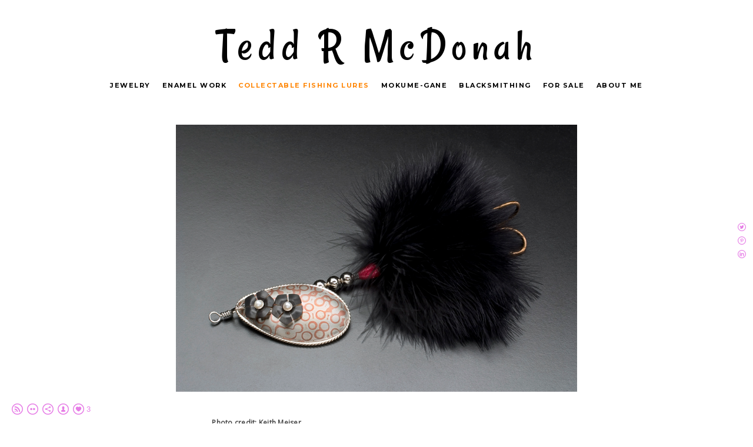

--- FILE ---
content_type: text/html; charset=UTF-8
request_url: https://www.teddmcdonah.com/collectablefishinglures
body_size: 7218
content:
<!doctype html>
<html lang="en" site-body ng-controller="baseController" prefix="og: http://ogp.me/ns#">
<head>
        <title>Collectable Fishing Lures</title>
    <base href="/">
    <meta charset="UTF-8">
    <meta http-equiv="X-UA-Compatible" content="IE=edge,chrome=1">
    <meta name="viewport" content="width=device-width, initial-scale=1">

    <link rel="manifest" href="/manifest.webmanifest">

	
    <meta name="keywords" content="teddmcdonah.com, Collectable Fishing Lures, ">
    <meta name="generator" content="teddmcdonah.com">
    <meta name="author" content="teddmcdonah.com">

    <meta itemprop="name" content="Collectable Fishing Lures">
    <meta itemprop="url" content="https://www.teddmcdonah.com/collectablefishinglures">

    <link rel="alternate" type="application/rss+xml" title="RSS Collectable Fishing Lures" href="/extra/rss" />
    <!-- Open Graph data -->
    <meta property="og:title" name="title" content="Collectable Fishing Lures">

	
    <meta property="og:site_name" content="Tedd McDonah">
    <meta property="og:url" content="https://www.teddmcdonah.com/collectablefishinglures">
    <meta property="og:type" content="website">

            <!--    This part will not change dynamically: except for Gallery image-->

    <meta property="og:image" content="https://dkemhji6i1k0x.cloudfront.net/000_clients/679915/page/6799158wpz6E39.jpg">
    <meta property="og:image:height" content="1240">
    <meta property="og:image:width" content="1860">

    
    <meta property="fb:app_id" content="291101395346738">

    <!-- Twitter Card data -->
    <meta name="twitter:url" content="https://www.teddmcdonah.com/collectablefishinglures">
    <meta name="twitter:title" content="Collectable Fishing Lures">

	
	<meta name="twitter:site" content="Tedd McDonah">
    <meta name="twitter:creator" content="teddmcdonah.com">

    <link rel="dns-prefetch" href="https://cdn.portfolioboxdns.com">

    	
    <link rel="icon" href="https://cdn.portfolioboxdns.com/pb3/application/_img/app/favicon.png" type="image/png"/>
    <link rel="shortcut icon" href="https://cdn.portfolioboxdns.com/pb3/application/_img/app/favicon.png" type="image/png" />
    

	<!-- sourcecss -->
<link rel="stylesheet" href="https://cdn.portfolioboxdns.com/pb3/application/_output/pb.out.front.ver.1764936980995.css" />
<!-- /sourcecss -->

    

</head>
<body id="pb3-body" pb-style="siteBody.getStyles()" style="visibility: hidden;" ng-cloak class="{{siteBody.getClasses()}}" data-rightclick="{{site.EnableRightClick}}" data-imgshadow="{{site.ThumbDecorationHasShadow}}" data-imgradius="{{site.ThumbDecorationBorderRadius}}"  data-imgborder="{{site.ThumbDecorationBorderWidth}}">

<img ng-if="site.LogoDoUseFile == 1" ng-src="{{site.LogoFilePath}}" alt="" style="display:none;">

<pb-scrol-to-top></pb-scrol-to-top>

<div class="containerNgView" ng-view autoscroll="true" page-font-helper></div>

<div class="base" ng-cloak>
    <div ng-if="base.popup.show" class="popup">
        <div class="bg" ng-click="base.popup.close()"></div>
        <div class="content basePopup">
            <div ng-include="base.popup.view"></div>
        </div>
    </div>
</div>

<logout-front></logout-front>

<script src="https://cdn.portfolioboxdns.com/pb3/application/_output/3rd.out.front.ver.js"></script>

<!-- sourcejs -->
<script src="https://cdn.portfolioboxdns.com/pb3/application/_output/pb.out.front.ver.1764936980995.js"></script>
<!-- /sourcejs -->

    <script>
        $(function(){
            $(document).on("contextmenu",function(e){
                return false;
            });
            $("body").on('mousedown',"img",function(){
                return false;
            });
            document.body.style.webkitTouchCallout='none';

	        $(document).on("dragstart", function() {
		        return false;
	        });
        });
    </script>
	<style>
		img {
			user-drag: none;
			user-select: none;
			-moz-user-select: none;
			-webkit-user-drag: none;
			-webkit-user-select: none;
			-ms-user-select: none;
		}
		[data-role="mobile-body"] .type-galleries main .gallery img{
			pointer-events: none;
		}
	</style>

<script>
    var isLoadedFromServer = true;
    var seeLiveMobApp = "";

    if(seeLiveMobApp == true || seeLiveMobApp == 1){
        if(pb.utils.isMobile() == true){
            pbAng.isMobileFront = seeLiveMobApp;
        }
    }
    var serverData = {
        siteJson : {"Guid":"179dWH16HX9aEo","Id":679915,"Url":"teddmcdonah.com","IsUnpublished":0,"SecondaryUrl":null,"AccountType":1,"LanguageId":0,"IsSiteLocked":0,"MetaValidationTag":null,"CustomCss":"","CustomHeaderBottom":null,"CustomBodyBottom":"","MobileLogoText":"Tedd McDonah","MobileMenuBoxColor":"#ffffff","MobileLogoDoUseFile":0,"MobileLogoFileName":null,"MobileLogoFileHeight":null,"MobileLogoFileWidth":null,"MobileLogoFileNameS3Id":null,"MobileLogoFilePath":null,"MobileLogoFontFamily":"'Montserrat', sans-serif","MobileLogoFontSize":"17px","MobileLogoFontVariant":700,"MobileLogoFontColor":"#000000","MobileMenuFontFamily":"'Montserrat', sans-serif","MobileMenuFontSize":"14px","MobileMenuFontVariant":700,"MobileMenuFontColor":"#000000","MobileMenuIconColor":"#000000","SiteTitle":"Tedd McDonah","SeoKeywords":"","SeoDescription":"","ShowSocialMediaLinks":1,"SocialButtonStyle":2,"SocialButtonColor":"#e67ce6","SocialShowShareButtons":1,"SocialFacebookShareUrl":null,"SocialFacebookUrl":null,"SocialTwitterUrl":null,"SocialFlickrUrl":"https:\/\/www.flickr.com\/photos\/teddmcdonah\/","SocialLinkedInUrl":null,"SocialGooglePlusUrl":null,"SocialPinterestUrl":null,"SocialInstagramUrl":null,"SocialBlogUrl":null,"SocialFollowButton":1,"SocialFacebookPicFileName":null,"SocialHideLikeButton":null,"SocialFacebookPicFileNameS3Id":null,"SocialFacebookPicFilePath":null,"BgImagePosition":1,"BgUseImage":null,"BgColor":"#ffffff","BgFileName":null,"BgFileWidth":null,"BgFileHeight":null,"BgFileNameS3Id":null,"BgFilePath":null,"BgBoxColor":"#ffffff","LogoDoUseFile":0,"LogoText":"Tedd R McDonah","LogoFileName":null,"LogoFileHeight":null,"LogoFileWidth":null,"LogoFileNameS3Id":null,"LogoFilePath":null,"LogoDisplayHeight":null,"LogoFontFamily":"'Rancho', cursive","LogoFontVariant":"regular","LogoFontSize":"80px","LogoFontColor":"#000000","LogoFontSpacing":"17px","LogoFontUpperCase":0,"ActiveMenuFontIsUnderline":0,"ActiveMenuFontIsItalic":0,"ActiveMenuFontIsBold":0,"ActiveMenuFontColor":"#ff8400","HoverMenuFontIsUnderline":0,"HoverMenuFontIsItalic":0,"HoverMenuFontIsBold":0,"HoverMenuBackgroundColor":null,"ActiveMenuBackgroundColor":null,"MenuFontFamily":"'Montserrat', sans-serif","MenuFontVariant":700,"MenuFontSize":"11px","MenuFontColor":"#000000","MenuFontColorHover":"#ff8400","MenuBoxColor":"#ffffff","MenuBoxBorder":1,"MenuFontSpacing":"6px","MenuFontUpperCase":1,"H1FontFamily":"'Montserrat', sans-serif","H1FontVariant":700,"H1FontColor":"#000000","H1FontSize":"23px","H1Spacing":"0px","H1UpperCase":1,"H2FontFamily":"'Montserrat', sans-serif","H2FontVariant":700,"H2FontColor":"#000000","H2FontSize":"21px","H2Spacing":"1px","H2UpperCase":0,"H3FontFamily":"'Montserrat', sans-serif","H3FontVariant":"regular","H3FontColor":"#000000","H3FontSize":"16px","H3Spacing":"5px","H3UpperCase":0,"PFontFamily":"'Open Sans', sans-serif","PFontVariant":"regular","PFontColor":"#474747","PFontSize":"12px","PLineHeight":"30px","PLinkColor":"#ff8400","PLinkColorHover":"#ff8400","PSpacing":"1px","PUpperCase":0,"ListFontFamily":"'Montserrat', sans-serif","ListFontVariant":700,"ListFontColor":"#474747","ListFontSize":"11px","ListSpacing":"7px","ListUpperCase":1,"ButtonColor":"#000000","ButtonHoverColor":"#555555","ButtonTextColor":"#ffffff","SiteWidth":null,"ImageQuality":null,"DznLayoutGuid":1,"DsnLayoutViewFile":"horizontal01","DsnLayoutTitle":"horizontal01","DsnLayoutType":"wide","DsnMobileLayoutGuid":3,"DsnMobileLayoutViewFile":"mobilemenu03","DsnMobileLayoutTitle":"mobilemenu03","FaviconFileNameS3Id":null,"FaviconFileName":null,"FaviconFilePath":null,"ThumbDecorationBorderRadius":null,"ThumbDecorationBorderWidth":null,"ThumbDecorationBorderColor":"#474747","ThumbDecorationHasShadow":0,"MobileLogoDisplayHeight":"0px","IsFooterActive":0,"FooterContent":null,"MenuIsInfoBoxActive":0,"MenuInfoBoxText":"","MenuImageFileName":null,"MenuImageFileNameS3Id":null,"MenuImageFilePath":null,"FontCss":"<link id='sitefonts' href='https:\/\/fonts.googleapis.com\/css?subset=latin,latin-ext,greek,cyrillic&family=Montserrat:700%2Cregular|Open+Sans:regular|Rancho:regular' rel='stylesheet' type='text\/css'>","ShopSettings":{"Guid":"67991509KIdwg4","SiteId":679915,"ShopName":null,"Email":null,"ResponseSubject":null,"ResponseEmail":null,"ReceiptNote":null,"PaymentMethod":null,"InvoiceDueDays":30,"HasStripeUserData":null,"Address":null,"Zip":null,"City":null,"CountryCode":null,"OrgNr":null,"PayPalEmail":null,"Currency":null,"ShippingInfo":null,"ReturnPolicy":null,"TermsConditions":null,"ShippingRegions":[],"TaxRegions":[]},"UserTranslatedText":{"Guid":"679915tNSsOmGD","SiteId":679915,"Message":"Message","YourName":"Your Name","EnterTheLetters":"Enter The Letters","Send":"Send","ThankYou":"Thank You","Refresh":"Refresh","Follow":"Follow","Comment":"Comment","Share":"Share","CommentOnPage":"Comment On Page","ShareTheSite":"Share The Site","ShareThePage":"Share The Page","AddToCart":"Add To Cart","ItemWasAddedToTheCart":"Item Was Added To The Cart","Item":"Item","YourCart":"Your Cart","YourInfo":"Your Info","Quantity":"Quantity","Product":"Product","ItemInCart":"Item In Cart","BillingAddress":"Billing Address","ShippingAddress":"Shipping Address","OrderSummary":"Order Summary","ProceedToPay":"Proceed To Payment","Payment":"Payment","CardPayTitle":"Credit card information","PaypalPayTitle":"This shop uses paypal to process your payment","InvoicePayTitle":"This shop uses invoice to collect your payment","ProceedToPaypal":"Proceed to paypal to pay","ConfirmInvoice":"Confirm and receive invoice","NameOnCard":"Name on card","APrice":"A Price","Options":"Options","SelectYourCountry":"Select Your Country","Remove":"Remove","NetPrice":"Net Price","Vat":"Vat","ShippingCost":"Shipping Cost","TotalPrice":"Total Price","Name":"Name","Address":"Address","Zip":"Zip","City":"City","State":"State\/Province","Country":"Country","Email":"Email","Phone":"Phone","ShippingInfo":"Shipping Info","Checkout":"Checkout","Organization":"Organization","DescriptionOrder":"Description","InvoiceDate":"Invoice Date","ReceiptDate":"Receipt Date","AmountDue":"Amount Due","AmountPaid":"Amount Paid","ConfirmAndCheckout":"Confirm And Checkout","Back":"Back","Pay":"Pay","ClickToPay":"Click To Pay","AnErrorHasOccurred":"An Error Has Occurred","PleaseContactUs":"Please Contact Us","Receipt":"Receipt","Print":"Print","Date":"Date","OrderNr":"Order Number","PayedWith":"Paid With","Seller":"Seller","HereIsYourReceipt":"Here Is Your Receipt","AcceptTheTerms":"Accept The Terms","Unsubscribe":"Unsubscribe","ViewThisOnline":"View This Online","Price":"Price","SubTotal":"Subtotal","Tax":"Tax","OrderCompleteMessage":"Please download your receipt.","DownloadReceipt":"Download Receipt","ReturnTo":"Return to site","ItemPurchasedFrom":"items was purchased from","SameAs":"Same As","SoldOut":"SOLD OUT","ThisPageIsLocked":"This page is locked","Invoice":"Invoice","BillTo":"Bill to:","Ref":"Reference no.","DueDate":"Due date","Notes":"Notes:","CookieMessage":"We are using cookies to give you the best experience on our site. By continuing to use this website you are agreeing to the use of cookies.","CompleteOrder":"Thank you for your order!","Prev":"Previous","Next":"Next","Tags":"Tags","Description":"Description","Educations":"Education","Experiences":"Experience","Awards":"Awards","Exhibitions":"Exhibitions","Skills":"Skills","Interests":"Interests","Languages":"Languages","Contacts":"Contacts","Present":"Present","created_at":"2017-01-10 17:36:35","updated_at":"2017-01-10 17:36:35"},"GoogleAnalyticsSnippet":"","GoogleAnalyticsObjects":null,"EnableRightClick":null,"EnableCookie":0,"EnableRSS":1,"SiteBGThumb":null,"ClubType":null,"ClubMemberAtSiteId":null,"ProfileImageFileName":null,"ProfileImageS3Id":null,"CoverImageFileName":null,"CoverImageS3Id":null,"ProfileImageFilePath":null,"CoverImageFilePath":null,"StandardBgImage":null,"NrOfProLikes":3,"NrOfFreeLikes":0,"NrOfLikes":3,"ClientCountryCode":"US","HasRequestedSSLCert":3,"CertNextUpdateDate":1731269916,"IsFlickrWizardComplete":null,"FlickrNsId":null,"SignUpAccountType":null,"created_at":1484066195000},
        pageJson : {"Guid":"679915HyKVUytJ","PageTitle":"Collectable Fishing Lures","Uri":"collectablefishinglures","IsStartPage":0,"IsFavorite":0,"IsUnPublished":0,"IsPasswordProtected":0,"SeoDescription":"","BlockContent":"","DescriptionPosition":1,"ListImageMargin":"10px","ListImageSize":0,"BgImage":null,"BgImageHeight":0,"BgImageWidth":0,"BgImagePosition":0,"BgImageS3LocationId":0,"PageBGThumb":null,"AddedToClubId":null,"DznTemplateGuid":78,"DsnTemplateType":"galleries","DsnTemplateSubGroup":"slideshows","DsnTemplatePartDirective":"part-gallery-slideshow","DsnTemplateViewFile":"slideshowandhorizontal","DsnTemplateProperties":[{"type":"slideshow-settings-prop","position":"slideshowSettings","settings":{"showFx":1,"showTiming":1,"showPauseTiming":1,"showTextPosition":1}},{"type":"gallery-prop","position":"contentPanel"},{"type":"main-text-position-prop","position":"displaySettings","settings":{"enablePreStyle":1}}],"DsnTemplateHasPicview":null,"DsnTemplateIsCustom":null,"DsnTemplateCustomTitle":null,"DsnTemplateCustomHtml":"","DsnTemplateCustomCss":"","DsnTemplateCustomJs":"","DznPicviewGuid":10,"DsnPicviewSettings":{"ShowTextPosition":1,"ShowEffect":1,"ShowTiming":1,"ShowPauseTiming":1},"DsnPicviewViewFile":"lightbox","DsnPicViewIsLinkable":0,"Picview":{"Fx":"fade","Timing":10000,"PauseTiming":1,"TextPosition":0,"BgSize":null},"DoShowGalleryItemListText":1,"FirstGalleryItemGuid":"6799158wpz6E39","GalleryItems":[{"Guid":"6799158wpz6E39","SiteId":679915,"PageGuid":"679915HyKVUytJ","FileName":"6799158wpz6E39.jpg","S3LocationId":2,"VideoThumbUrl":null,"VideoUrl":null,"VideoItemGuid":null,"Height":1240,"Width":1860,"Idx":0,"ListText":"Moke-a-bou Musky Lure","TextContent":"<p><strong>Photo credit: Keith Meiser<\/strong><\/p>\n"}],"Slideshow":{"Fx":null,"Timing":10000,"PauseTiming":1,"TextPosition":0,"BgSize":null},"AddedToExpo":0,"FontCss":"","CreatedAt":"2017-01-10 20:11:57"},
        menuJson : [{"Guid":"679915pHVCgXQ3","SiteId":679915,"PageGuid":"679915hKmLDmgW","Title":"Jewelry","Url":"\/jewelry","Target":"_self","ListOrder":0,"ParentGuid":null,"created_at":"2017-01-10 18:02:32","updated_at":"2017-01-10 20:47:44","Children":[{"Guid":"679915RVPIX5hx","SiteId":679915,"PageGuid":"679915CQ0ABkHr","Title":"Rings","Url":"\/rings","Target":"_self","ListOrder":0,"ParentGuid":"679915pHVCgXQ3","created_at":"2017-01-10 20:49:14","updated_at":"2017-01-10 20:49:44","Children":[]},{"Guid":"679915G3zAydTM","SiteId":679915,"PageGuid":"6799154fZ2Ilrj","Title":"Brooches","Url":"\/brooches","Target":"_self","ListOrder":1,"ParentGuid":"679915pHVCgXQ3","created_at":"2017-01-10 21:04:56","updated_at":"2017-01-10 21:05:26","Children":[]}]},{"Guid":"6799156JnHNWLW","SiteId":679915,"PageGuid":"679915CUvjXhq5","Title":"Enamel Work","Url":"\/enamelwork-nio4","Target":"_self","ListOrder":1,"ParentGuid":null,"created_at":"2017-01-10 20:43:10","updated_at":"2017-01-10 20:48:45","Children":[]},{"Guid":"679915HWh7kxDl","SiteId":679915,"PageGuid":"679915HyKVUytJ","Title":"Collectable Fishing Lures","Url":"\/collectablefishinglures","Target":"_self","ListOrder":2,"ParentGuid":null,"created_at":"2017-01-10 20:12:22","updated_at":"2017-01-10 20:48:45","Children":[{"Guid":"679915ofBuictK","SiteId":679915,"PageGuid":"67991506ZFDFYQ","Title":"Buck Tail, Spinner, Musky and Northern Pike Style Lures","Url":"\/bucktailspinnermuskyandnorthernpikelures","Target":"_self","ListOrder":0,"ParentGuid":"679915HWh7kxDl","created_at":"2017-01-12 23:27:49","updated_at":"2017-01-12 23:28:48","Children":[]},{"Guid":"6799156o94UOHA","SiteId":679915,"PageGuid":"679915IDX4gruv","Title":"Original Recyclures","Url":"\/originalrecyclures","Target":"_self","ListOrder":1,"ParentGuid":"679915HWh7kxDl","created_at":"2017-01-10 18:49:56","updated_at":"2017-01-12 23:28:48","Children":[]},{"Guid":"679915ehPVFVr3","SiteId":679915,"PageGuid":"679915yP8J7qhU","Title":"Found Object Lures","Url":"\/foundobjectlures","Target":"_self","ListOrder":2,"ParentGuid":"679915HWh7kxDl","created_at":"2017-01-12 23:29:18","updated_at":"2017-01-12 23:29:48","Children":[]}]},{"Guid":"679915NQEdXMwN","SiteId":679915,"PageGuid":"679915TDmn2abX","Title":"Mokume-gane","Url":"\/mokume-gane","Target":"_self","ListOrder":3,"ParentGuid":null,"created_at":"2017-01-10 20:37:41","updated_at":"2017-01-10 20:48:45","Children":[{"Guid":"679915vJwr4HKM","SiteId":679915,"PageGuid":"679915ImjfP7li","Title":"Workshops and classes","Url":"\/workshops","Target":"_self","ListOrder":0,"ParentGuid":"679915NQEdXMwN","created_at":"2017-01-10 20:40:40","updated_at":"2017-01-12 23:17:15","Children":[]},{"Guid":"679915SKmeDrQV","SiteId":679915,"PageGuid":"679915MfHzMjGI","Title":"Metalwork","Url":"\/metalwork","Target":"_self","ListOrder":1,"ParentGuid":"679915NQEdXMwN","created_at":"2017-01-12 23:18:45","updated_at":"2017-01-12 23:19:45","Children":[]}]},{"Guid":"6799158xOvvFu7","SiteId":679915,"PageGuid":"6799152af3C5RJ","Title":"Blacksmithing","Url":"\/blacksmithing","Target":"_self","ListOrder":4,"ParentGuid":null,"created_at":"2017-01-10 20:45:51","updated_at":"2017-01-10 20:48:45","Children":[]},{"Guid":"679915lcegVPYp","SiteId":679915,"PageGuid":null,"Title":"For Sale","Url":"https:\/\/www.etsy.com\/shop\/teddmcdonah","Target":"_self","ListOrder":5,"ParentGuid":null,"created_at":"2017-01-10 20:24:53","updated_at":"2017-01-10 20:48:45","Children":[]},{"Guid":"679915PblF2drs","SiteId":679915,"PageGuid":"679915iWQwJFjf","Title":"About Me","Url":"\/aboutme","Target":"_self","ListOrder":6,"ParentGuid":null,"created_at":"2017-01-10 18:11:32","updated_at":"2017-01-10 20:48:45","Children":[]}],
        timestamp: 1768078121,
        resourceVer: 379,
        frontDictionaryJson: {"common":{"text404":"The page you are looking for does not exist!","noStartPage":"You don't have a start page","noStartPageText1":"Use any page as your start page or create a new page.","noStartPageText2":"How do I use an an existing page as my start page?","noStartPageText3":"- Click on PAGES (In the admin panel to the right)","noStartPageText4":"- Click on the page you want to have as your start page.","noStartPageText5":"- Toggle the Start page switch.","noStartPage2":"This website doesn't have any start page","loginAt":"Login at","toManage":"to manage the website.","toAddContent":"to add content.","noContent1":"Create your first page","noContent11":"Create your first page","noContent111":"Click on New Page","noContent2":"Click on <span>new page<\/span> to add your content to galleries, blogs, e-commerce and much more","noContent":"This website doesn't have any content","onlinePortfolioWebsite":"Online portfolio website","addToCartMessage":"The item has been added to your cart","iaccepthe":"I accept the","termsandconditions":"terms & conditions","andthe":"and the","returnpolicy":"return policy","admin":"Admin","back":"Back","edit":"Edit","appreciate":"Appreciate","portfolioboxLikes":"Portfoliobox Likes","like":"Like","youCanOnlyLikeOnce":"You can only like once","search":"Search","blog":"Blog","allow":"Allow","allowNecessary":"Allow Necessary","leaveWebsite":"Leave Website"},"monthName":{"january":"January","february":"February","march":"March","april":"April","may":"May","june":"June","july":"July","august":"August","september":"September","october":"October","november":"November","december":"December"}}    };

    var allowinfscroll = "false";
    allowinfscroll = (allowinfscroll == undefined) ? true : (allowinfscroll == 'true') ? true : false;

    var isAdmin = false;
    var addScroll = false;
    var expTimer = false;

    $('body').css({
        visibility: 'visible'
    });

    pb.initializer.start(serverData,isAdmin,function(){
        pbAng.App.start();
    });

    //add for custom JS
    var tempObj = {};
</script>

<script>
    window.pb_analytic = {
        ver: 3,
        s_id: (pb && pb.data && pb.data.site) ? pb.data.site.Id : 0,
        h_s_id: "b8dd51720a9dbba8e8a6e290d28cfcb1",
    }
</script>
<script defer src="https://cdn.portfolioboxdns.com/0000_static/app/analytics.min.js"></script>


<!--<script type="text/javascript" src="https://maps.google.com/maps/api/js?sensor=true"></script>-->


                    <script type="application/ld+json">
                    {
                        "@context": "https://schema.org/",
                        "@type": "WebSite",
                        "url": "https://www.teddmcdonah.com/collectablefishinglures",
                        "name": "Tedd McDonah",
                        "author": {
                            "@type": "Person",
                            "name": "Tedd McDonah"
                        },
                        "description": "",
                        "publisher": "Tedd McDonah"
                    }
                    </script>
                
                        <script type="application/ld+json">
                        {
                            "@context": "https://schema.org/",
                            "@type": "CreativeWork",
                            "url": "https://www.teddmcdonah.com/collectablefishinglures",
                        "image":[
                                {
                                    "@type": "ImageObject",
                                    "image": "https://dkemhji6i1k0x.cloudfront.net/000_clients/679915/page/6799158wpz6E39.jpg",
                                    "contentUrl": "https://dkemhji6i1k0x.cloudfront.net/000_clients/679915/page/6799158wpz6E39.jpg",
                                    "description": "Photo credit: Keith Meiser
",
                                    "name": "Moke-a-bou Musky Lure",
                                    "height": "1240",
                                    "width": "1860"
                                }
                                ]
                    }
                    </script>
                    
<script src="https://www.google.com/recaptcha/api.js?render=explicit" defer></script>

</body>
<return-to-mobile-app></return-to-mobile-app>
<public-cookie></public-cookie>
</html>